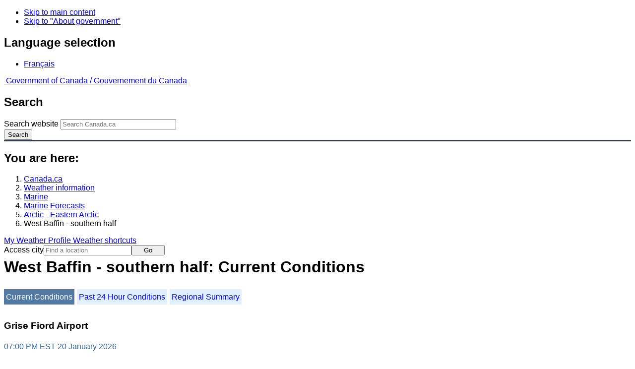

--- FILE ---
content_type: text/html; charset=UTF-8
request_url: https://weather.gc.ca/marine/weatherConditions-currentConditions_e.html?mapID=06&siteID=14905&stationID=WGZ
body_size: 10891
content:
<!DOCTYPE html>
<html class="no-js" lang="en" dir="ltr">
  <head>
    <meta charset="utf-8">
    <!-- Web Experience Toolkit (WET) / Boîte à outils de l'expérience Web (BOEW)
    wet-boew.github.io/wet-boew/License-en.html / wet-boew.github.io/wet-boew/Licence-fr.html -->
    <meta content="width=device-width, initial-scale=1" name="viewport">
    <meta name="dcterms.creator" content="Environment Canada">
    <meta name="dcterms.language" title="ISO639-2" content="eng">
  <link href="/marine/css/marine.css" rel="stylesheet" type="text/css"/>
<style>
   #aaLinks ul li#m14905 { font-weight:bold; }
   #bnLinks ul.mMarineFooter  li#m14905,  #bnLinks ul.mMarineFooter  li#m06 { font-weight:bold; }
</style>
<title>West Baffin - southern half -  Eastern Arctic - Environment Canada</title>
<meta name="dcterms.title" content="West Baffin - southern half -  Eastern Arctic - Environment Canada"/>
<meta name="description" content="Marine weather forecasts, warnings, synopsis, and ice conditions. Hundreds of land and buoy station observations across Canada are also available"/>
<meta name="dcterms.subject" title="scheme" content="Meteorology;Weather;Weather Warnings;Coastal Waters;Waterways;Lakes"/>
<meta name="dcterms.issued" title="W3CDTF" content="2013-04-16"/>
<meta name="dcterms.modified" title="W3CDTF" content="2025-11-12"/>
<link href="/template/gcweb/v15.0.0/GCWeb/assets/favicon.ico" rel="icon" type="image/x-icon">
<link rel="stylesheet" href="/template/gcweb/v15.0.0/GCWeb/css/theme.min.css">
<noscript><link rel="stylesheet" href="/template/gcweb/v15.0.0/wet-boew/css/noscript.min.css"></noscript>
<link rel="stylesheet" href="/203/css/city/jquery-ui-1.10.3.custom.min.css">
<link rel="stylesheet" href="/203/css/base.css">
<link rel="stylesheet" href="/203/css/wxotemplate/wxo.css">
<link rel="stylesheet" href="/203/css/wxotemplate/outdated.css">
<link rel="stylesheet" href="/203/css/wxotemplate/print-sm.css">
<link rel="stylesheet" href="/203/vue/mwp/profileBanner.css">
<script async src="https://www.googletagmanager.com/gtag/js?id=G-KRTDXYDHQP"></script>
<script>
(function () {
  'use strict';
  window.dataLayer = window.dataLayer || [];
  window.gtag = function () {
    window.dataLayer.push(arguments);
  };
  window.gtag('js', new Date());

  window.gtag('config', 'G-KRTDXYDHQP');
}());
</script>
<!-- Google Tag Manager -->
<script>
(function (w,d,s,l,i) {
  'use strict';
  w[l] = w[l] || [];
  w[l].push({'gtm.start': new Date().getTime(), event: 'gtm.js'});
  var f = d.getElementsByTagName(s)[0];
  var j = d.createElement(s);
  var dl = l != 'dataLayer' ? '&l=' + l : '';
  j.async = true;
  j.src = 'https://www.googletagmanager.com/gtm.js?id=' + i + dl;
  f.parentNode.insertBefore(j,f);
}(window, window.document, 'script', 'dataLayer', 'GTM-MLV9G4T'));
</script>
<!-- End Google Tag Manager -->
</head>
<body>
    <ul id="wb-tphp">
  <li class="wb-slc">
    <a class="wb-sl" href="#wb-cont">Skip to main content</a>
  </li>
  <li class="wb-slc visible-sm visible-md visible-lg">
    <a class="wb-sl" href="#wb-info">Skip to "About government"</a>
  </li>
</ul>
<header>
  <div id="wb-bnr" class="container">
    <section id="wb-lng" class="text-right">
      <h2 class="wb-inv">Language selection</h2>
      <ul class="list-inline margin-bottom-none">
        <li>
          <a href="/include/lang.php" hreflang="fr" rel="alternate">
            Français          </a>
        </li>
      </ul>
    </section>
    <div class="row">
      <div class="brand col-xs-5 col-md-4">
        <a href="http://www.canada.ca/en.html" hreflang="en" rel="external">
          <img src="/template/gcweb/v15.0.0/GCWeb/assets/sig-blk-en.svg" alt="">
          <span class="wb-inv">
            Government of Canada /
            <span lang="fr">Gouvernement du Canada</span>
          </span>
        </a>
      </div>
      <section id="wb-srch" class="col-lg-8 text-right">
        <h2>Search</h2>
        <form action="https://www.canada.ca/en/environment-climate-change/weather/search.html" method="get"
        name="cse-search-box" role="search" class="form-inline">
          <div class="form-group">
            <label for="wb-srch-q" class="wb-inv">Search website</label>
            <input id="wb-srch-q" list="wb-srch-q-ac" class="wb-srch-q form-control" name="q"
            type="search" value="" size="27" maxlength="150" placeholder="Search Canada.ca">
            <datalist id="wb-srch-q-ac">
            </datalist>
          </div>
          <div class="form-group submit">
            <button type="submit" id="wb-srch-sub" class="btn btn-primary btn-small" name="wb-srch-sub">
              <span class="glyphicon-search glyphicon"></span>
              <span class="wb-inv">Search</span>
            </button>
          </div>
        </form>
      </section>
    </div>
  </div>
  <nav id="wb-bc" property="breadcrumb">
    <h2>You are here:</h2>
    <div class="container">
      <ol class="breadcrumb">
          <li><a href="http://www.canada.ca/en.html" hreflang="en">Canada.ca</a></li>
<li><a href="/index_e.html">Weather information</a></li>
<li><a href="/mainmenu/marine_menu_e.html">Marine</a></li>
<li><a href="/marine/index_e.html">Marine Forecasts</a></li>
<li><a href="/marine/region_e.html?mapID=06">Arctic - Eastern Arctic</a></li><li>West Baffin - southern half</li>
      </ol>
    </div>
  </nav>
</header>

<!-- 4127 -->
<div class="container hidden-print">
  <div class="mrgn-tp-sm">
      <span class="pull-right profile-link mrgn-rght-sm mrgn-bttm-sm hidden">
      <a class="btn btn-default btn-sm ga-mwp" role="button"
    href="/myprofile/index_e.html">My Weather Profile      </a>
    </span>
      <span class="pull-right mrgn-rght-sm mrgn-bttm-sm">
      <a href="#favourites-panel" aria-controls="favourites-panel"
      class="btn btn-default btn-sm overlay-lnk" id="weather-shortcuts-link">Weather shortcuts</a>
    </span>
    <div class="pull-right mrgn-rght-sm mrgn-bttm-lg">
      <form role="search" id="cityjump" method="GET"
      action="/city/jump_e.html">
        <label id="search-label" for="city" accesskey="g" class="wb-inv">Access city</label>
        <input id="city" type="text" name="city" pattern=".{2,}" required
        title="Please enter at least two characters"
        placeholder="Find a location">
        <button type="submit" id="jump" value="Go" class="btn btn-default btn-sm">Go</button>
      </form>
    </div>
  </div>
</div>
<div class="clearfix"></div>

<div id='collapsible-alerts' class='container'></div>
<div class="clearfix"></div>
<main property="mainContentOfPage" class="container">
  <h1 id="wb-cont">West Baffin - southern half: Current Conditions</h1>
  <div id="warningBannerHolder">
<div class="navaid"><h2 style="display:none">Warnings</h2></div>
</div>
  
<div id="wc-nav">
	<ul id="wc-nav-list">
	<li><a href="weatherConditions-currentConditions_e.html?mapID=06&amp;siteID=14905&amp;stationID=WGZ" id="on">Current Conditions</a></li><li><a href="weatherConditions-24hrObsHistory_e.html?mapID=06&amp;siteID=14905&amp;stationID=WGZ">Past 24 Hour Conditions</a></li><li><a href="weatherConditions-regionalSummary_e.html?mapID=06&amp;siteID=14905&amp;stationID=WGZ">Regional Summary</a></li>	</ul>
</div>
<div class="gecko-margin-fix">&nbsp;</div>
<h3>Grise Fiord Airport</h3><span class="issuedTime">07:00&nbsp;PM&nbsp;EST&nbsp;20&nbsp;January&nbsp;2026</span><div class="table-responsive">
  <table class="table">
    <caption>
      <span class="hidden-xs">This table is a summary of hourly weather conditions for the weather station or buoy.<br/>Please note that these observations might not always be representative of weather conditions over their associated marine area.</span>
      <details class="visible-xs">
        <summary>Disclaimer</summary>
        <p class="mrgn-bttm-0">This table is a summary of hourly weather conditions for the weather station or buoy.<br/>Please note that these observations might not always be representative of weather conditions over their associated marine area.</p>
      </details>
    </caption>
    <tbody>
      <tr>
        <th class="info">Wind&nbsp;<span class="blackbold">(<a href="https://www.canada.ca/en/environment-climate-change/services/weather-general-tools-resources/glossary.html#wsglossaryK">knots</a>)</span></th>
        <td>NE 1</td>
        <th class="info">Air temperature&nbsp;<span>(&deg;<abbr title="Celsius">C</abbr>)</span></th>
        <td>-23</td>
      </tr>
      <tr>
        <th class="info">Conditions</th>
        <td>N/A</td>
        <th class="info">Relative humidity&nbsp;<span>(%)</span></th>
        <td>79</td>
      </tr>
      <tr>
        <th class="info">Visibility&nbsp;<span>(<abbr title="kilometres">km</abbr>)</span></th>
        <td>N/A</td>
        <th class="info">Dew point temperature&nbsp;<span>(&deg;<abbr title="Celsius">C</abbr>)</span></th>
        <td>-26</td>
      </tr>
      <tr>
        <th class="info">Pressure and tendency&nbsp;<span>(<abbr title="kilopascales">kPa</abbr>)</span></th>
        <td>101.7 <span class="rising" id="risingPressure"><abbr title="rising">&uarr;</abbr></span></td>
        <th class="info">Wind Chill</th>
        <td>-25</td>
      </tr>
      <tr>
        <th class="info">Sunrise</th>
        <td>--</td>
        <th class="info">Sunset</th>
        <td>--</td>
      </tr>
    </tbody>
  </table>
</div><p><a href="#skip" class="wb-sl">Skip Image</a></p>
  <div class="row mrgn-bttm-md">

<form id="formSelect" method="get" action="/marine/incs/wc_select.php">
  <div class="col-lg-6 col-md-6 col-sm-5 col-xs-12">
    <label for="bsSelect" class="stationLabel">Select a location below:</label>
  </div>
  <div class="col-lg-6 col-md-6 col-sm-7 col-xs-12 textright">
    <select id="bsSelect" name="bsSelect" class="input-sm">
      <option value="/marine/forecast_e.html?mapID=06&amp;siteID=14905">Select a Buoy or Land Station</option>
      <optgroup class="header-land" label="Land Stations:">
        <option class="land" value="/marine/weatherConditions-currentConditions_e.html?mapID=06&amp;siteID=14905&amp;stationID=YKO">Akulivik Airport</option>
        <option class="land" value="/marine/weatherConditions-currentConditions_e.html?mapID=06&amp;siteID=14905&amp;stationID=XAT">Arctic Bay</option>
        <option class="land" value="/marine/weatherConditions-currentConditions_e.html?mapID=06&amp;siteID=14905&amp;stationID=YLA">Aupaluk Airport</option>
        <option class="land" value="/marine/weatherConditions-currentConditions_e.html?mapID=06&amp;siteID=14905&amp;stationID=YBK">Baker Lake Airport</option>
        <option class="land" value="/marine/weatherConditions-currentConditions_e.html?mapID=06&amp;siteID=14905&amp;stationID=WOB">Brevoort Island</option>
        <option class="land" value="/marine/weatherConditions-currentConditions_e.html?mapID=06&amp;siteID=14905&amp;stationID=WFD">Cape Dyer</option>
        <option class="land" value="/marine/weatherConditions-currentConditions_e.html?mapID=06&amp;siteID=14905&amp;stationID=WUP">Cape Hooper</option>
        <option class="land" value="/marine/weatherConditions-currentConditions_e.html?mapID=06&amp;siteID=14905&amp;stationID=WKW">Cape Kakkiviak</option>
        <option class="land" value="/marine/weatherConditions-currentConditions_e.html?mapID=06&amp;siteID=14905&amp;stationID=WYK">Cape Kiglapait</option>
        <option class="land" value="/marine/weatherConditions-currentConditions_e.html?mapID=06&amp;siteID=14905&amp;stationID=NPL">Cape Liverpool</option>
        <option class="land" value="/marine/weatherConditions-currentConditions_e.html?mapID=06&amp;siteID=14905&amp;stationID=WYM">Cape Mercy</option>
        <option class="land" value="/marine/weatherConditions-currentConditions_e.html?mapID=06&amp;siteID=14905&amp;stationID=YCS">Chesterfield Inlet Airport</option>
        <option class="land" value="/marine/weatherConditions-currentConditions_e.html?mapID=06&amp;siteID=14905&amp;stationID=YCY">Clyde River Airport</option>
        <option class="land" value="/marine/weatherConditions-currentConditions_e.html?mapID=06&amp;siteID=14905&amp;stationID=YZS">Coral Harbour Airport</option>
        <option class="land" value="/marine/weatherConditions-currentConditions_e.html?mapID=06&amp;siteID=14905&amp;stationID=NFR">Fort Ross</option>
        <option class="land" value="/marine/weatherConditions-currentConditions_e.html?mapID=06&amp;siteID=14905&amp;stationID=YHK">Gjoa Haven Airport</option>
        <option class="land" value="/marine/weatherConditions-currentConditions_e.html?mapID=06&amp;siteID=14905&amp;stationID=WGZ">Grise Fiord Airport</option>
        <option class="land" value="/marine/weatherConditions-currentConditions_e.html?mapID=06&amp;siteID=14905&amp;stationID=YGT">Igloolik Airport</option>
        <option class="land" value="/marine/weatherConditions-currentConditions_e.html?mapID=06&amp;siteID=14905&amp;stationID=YFB">Iqaluit Airport</option>
        <option class="land" value="/marine/weatherConditions-currentConditions_e.html?mapID=06&amp;siteID=14905&amp;stationID=YIK">Ivujivik Airport</option>
        <option class="land" value="/marine/weatherConditions-currentConditions_e.html?mapID=06&amp;siteID=14905&amp;stationID=YLU">Kangiqsualujjuaq Airport</option>
        <option class="land" value="/marine/weatherConditions-currentConditions_e.html?mapID=06&amp;siteID=14905&amp;stationID=YKG">Kangiqsujuaq Airport</option>
        <option class="land" value="/marine/weatherConditions-currentConditions_e.html?mapID=06&amp;siteID=14905&amp;stationID=YAS">Kangirsuk Airport</option>
        <option class="land" value="/marine/weatherConditions-currentConditions_e.html?mapID=06&amp;siteID=14905&amp;stationID=YLC">Kimmirut Airport</option>
        <option class="land" value="/marine/weatherConditions-currentConditions_e.html?mapID=06&amp;siteID=14905&amp;stationID=YTE">Kinngait (Cape Dorset Airport)</option>
        <option class="land" value="/marine/weatherConditions-currentConditions_e.html?mapID=06&amp;siteID=14905&amp;stationID=YBB">Kugaaruk Airport</option>
        <option class="land" value="/marine/weatherConditions-currentConditions_e.html?mapID=06&amp;siteID=14905&amp;stationID=WLX">Longstaff Bluff</option>
        <option class="land" value="/marine/weatherConditions-currentConditions_e.html?mapID=06&amp;siteID=14905&amp;stationID=YDP">Nain Airport</option>
        <option class="land" value="/marine/weatherConditions-currentConditions_e.html?mapID=06&amp;siteID=14905&amp;stationID=YUT">Naujaat</option>
        <option class="land" value="/marine/weatherConditions-currentConditions_e.html?mapID=06&amp;siteID=14905&amp;stationID=YXP">Pangnirtung Airport</option>
        <option class="land" value="/marine/weatherConditions-currentConditions_e.html?mapID=06&amp;siteID=14905&amp;stationID=YIO">Pond Inlet Airport</option>
        <option class="land" value="/marine/weatherConditions-currentConditions_e.html?mapID=06&amp;siteID=14905&amp;stationID=YPX">Puvirnituq Airport</option>
        <option class="land" value="/marine/weatherConditions-currentConditions_e.html?mapID=06&amp;siteID=14905&amp;stationID=YVM">Qikiqtarjuaq Airport</option>
        <option class="land" value="/marine/weatherConditions-currentConditions_e.html?mapID=06&amp;siteID=14905&amp;stationID=YHA">Quaqtaq Airport</option>
        <option class="land" value="/marine/weatherConditions-currentConditions_e.html?mapID=06&amp;siteID=14905&amp;stationID=YRT">Rankin Inlet Airport</option>
        <option class="land" value="/marine/weatherConditions-currentConditions_e.html?mapID=06&amp;siteID=14905&amp;stationID=YRB">Resolute Airport</option>
        <option class="land" value="/marine/weatherConditions-currentConditions_e.html?mapID=06&amp;siteID=14905&amp;stationID=WRX">Rowley Island Airport</option>
        <option class="land" value="/marine/weatherConditions-currentConditions_e.html?mapID=06&amp;siteID=14905&amp;stationID=WZZ">Saglek</option>
        <option class="land" value="/marine/weatherConditions-currentConditions_e.html?mapID=06&amp;siteID=14905&amp;stationID=YZG">Salluit Airport</option>
        <option class="land" value="/marine/weatherConditions-currentConditions_e.html?mapID=06&amp;siteID=14905&amp;stationID=YUX">Sanirajak (Hall Beach Airport)</option>
        <option class="land" value="/marine/weatherConditions-currentConditions_e.html?mapID=06&amp;siteID=14905&amp;stationID=YUS">Shepherd Bay Airport</option>
        <option class="land" value="/marine/weatherConditions-currentConditions_e.html?mapID=06&amp;siteID=14905&amp;stationID=YYH">Taloyoak Airport</option>
        <option class="land" value="/marine/weatherConditions-currentConditions_e.html?mapID=06&amp;siteID=14905&amp;stationID=YTQ">Tasiujaq Airport</option>
        <option class="land" value="/marine/weatherConditions-currentConditions_e.html?mapID=06&amp;siteID=14905&amp;stationID=XWB">Wager Bay</option>
        <option class="land" value="/marine/weatherConditions-currentConditions_e.html?mapID=06&amp;siteID=14905&amp;stationID=YXN">Whale Cove Airport</option>
      </optgroup>
    </select>
    <input class="btn btn-primary" type="submit" value="Go"/>
  </div>
</form>  </div>
  <p class="visible-xs">Zoom-in to make a selection</p>
  <div class="row">
    <div class="col-lg-12 col-md-12 col-sm-12 col-xs-12">
      <img src="/data/marine/base_images/ArcticEast_stations_e.gif" width="590" alt="Map of Arctic - Eastern Arctic marine weather areas" title="Map of Arctic - Eastern Arctic marine weather areas" usemap="#StationsMap" class="img-responsive center-block"/>

<map name="StationsMap" id="StationsMap" title="Arctic - Eastern Arctic">
	<area title="Puvirnituq Airport" alt="Puvirnituq Airport" shape="circle" coords="276,481,6" href="weatherConditions-currentConditions_e.html?mapID=06&amp;siteID=14905&amp;stationID=YPX" />
	<area title="Baker Lake Airport" alt="Baker Lake Airport" shape="circle" coords="33,407,6" href="weatherConditions-currentConditions_e.html?mapID=06&amp;siteID=14905&amp;stationID=YBK" />
	<area title="Ivujivik Airport" alt="Ivujivik Airport" shape="circle" coords="254,426,6" href="weatherConditions-currentConditions_e.html?mapID=06&amp;siteID=14905&amp;stationID=YIK" />
	<area title="Coral Harbour Airport" alt="Coral Harbour Airport" shape="circle" coords="179,394,6" href="weatherConditions-currentConditions_e.html?mapID=06&amp;siteID=14905&amp;stationID=YZS" />
	<area title="Saglek" alt="Saglek" shape="circle" coords="482,448,6" href="weatherConditions-currentConditions_e.html?mapID=06&amp;siteID=14905&amp;stationID=WZZ" />
	<area title="Nain Airport" alt="Nain Airport" shape="circle" coords="513,485,6" href="weatherConditions-currentConditions_e.html?mapID=06&amp;siteID=14905&amp;stationID=YDP" />
	<area title="Cape Kiglapait" alt="Cape Kiglapait" shape="circle" coords="512,469,6" href="weatherConditions-currentConditions_e.html?mapID=06&amp;siteID=14905&amp;stationID=WYK" />
	<area title="Cape Kakkiviak" alt="Cape Kakkiviak" shape="circle" coords="443,421,6" href="weatherConditions-currentConditions_e.html?mapID=06&amp;siteID=14905&amp;stationID=WKW" />
	<area title="Tasiujaq Airport" alt="Tasiujaq Airport" shape="circle" coords="386,485,6" href="weatherConditions-currentConditions_e.html?mapID=06&amp;siteID=14905&amp;stationID=YTQ" />
	<area title="Salluit Airport" alt="Salluit Airport" shape="circle" coords="282,425,6" href="weatherConditions-currentConditions_e.html?mapID=06&amp;siteID=14905&amp;stationID=YZG" />
	<area title="Quaqtaq Airport" alt="Quaqtaq Airport" shape="circle" coords="367,426,6" href="weatherConditions-currentConditions_e.html?mapID=06&amp;siteID=14905&amp;stationID=YHA" />
	<area title="Chesterfield Inlet Airport" alt="Chesterfield Inlet Airport" shape="circle" coords="96,431,6" href="weatherConditions-currentConditions_e.html?mapID=06&amp;siteID=14905&amp;stationID=YCS" />
	<area title="Aupaluk Airport" alt="Aupaluk Airport" shape="circle" coords="384,468,6" href="weatherConditions-currentConditions_e.html?mapID=06&amp;siteID=14905&amp;stationID=YLA" />
	<area title="Kangiqsujuaq Airport" alt="Kangiqsujuaq Airport" shape="circle" coords="334,423,6" href="weatherConditions-currentConditions_e.html?mapID=06&amp;siteID=14905&amp;stationID=YKG" />
	<area title="Kangiqsualujjuaq Airport" alt="Kangiqsualujjuaq Airport" shape="circle" coords="435,461,6" href="weatherConditions-currentConditions_e.html?mapID=06&amp;siteID=14905&amp;stationID=YLU" />
	<area title="Kangirsuk Airport" alt="Kangirsuk Airport" shape="circle" coords="371,452,6" href="weatherConditions-currentConditions_e.html?mapID=06&amp;siteID=14905&amp;stationID=YAS" />
	<area title="Whale Cove Airport" alt="Whale Cove Airport" shape="circle" coords="76,461,6" href="weatherConditions-currentConditions_e.html?mapID=06&amp;siteID=14905&amp;stationID=YXN" />
	<area title="Pangnirtung Airport" alt="Pangnirtung Airport" shape="circle" coords="351,284,6" href="weatherConditions-currentConditions_e.html?mapID=06&amp;siteID=14905&amp;stationID=YXP" />
	<area title="Longstaff Bluff" alt="Longstaff Bluff" shape="circle" coords="234,251,6" href="weatherConditions-currentConditions_e.html?mapID=06&amp;siteID=14905&amp;stationID=WLX" />
	<area title="Cape Liverpool" alt="Cape Liverpool" shape="circle" coords="170,135,6" href="weatherConditions-currentConditions_e.html?mapID=06&amp;siteID=14905&amp;stationID=NPL" />
	<area title="Kimmirut Airport" alt="Kimmirut Airport" shape="circle" coords="343,382,6" href="weatherConditions-currentConditions_e.html?mapID=06&amp;siteID=14905&amp;stationID=YLC" />
	<area title="Shepherd Bay Airport" alt="Shepherd Bay Airport" shape="circle" coords="60,284,6" href="weatherConditions-currentConditions_e.html?mapID=06&amp;siteID=14905&amp;stationID=YUS" />
	<area title="Iqaluit Airport" alt="Iqaluit Airport" shape="circle" coords="350,352,6" href="weatherConditions-currentConditions_e.html?mapID=06&amp;siteID=14905&amp;stationID=YFB" />
	<area title="Qikiqtarjuaq Airport" alt="Qikiqtarjuaq Airport" shape="circle" coords="350,241,6" href="weatherConditions-currentConditions_e.html?mapID=06&amp;siteID=14905&amp;stationID=YVM" />
	<area title="Igloolik Airport" alt="Igloolik Airport" shape="circle" coords="169,256,6" href="weatherConditions-currentConditions_e.html?mapID=06&amp;siteID=14905&amp;stationID=YGT" />
	<area title="Pond Inlet Airport" alt="Pond Inlet Airport" shape="circle" coords="179,160,6" href="weatherConditions-currentConditions_e.html?mapID=06&amp;siteID=14905&amp;stationID=YIO" />
	<area title="Brevoort Island" alt="Brevoort Island" shape="circle" coords="402,339,6" href="weatherConditions-currentConditions_e.html?mapID=06&amp;siteID=14905&amp;stationID=WOB" />
	<area title="Sanirajak (Hall Beach Airport)" alt="Sanirajak (Hall Beach Airport)" shape="circle" coords="176,270,6" href="weatherConditions-currentConditions_e.html?mapID=06&amp;siteID=14905&amp;stationID=YUX" />
	<area title="Clyde River Airport" alt="Clyde River Airport" shape="circle" coords="276,188,6" href="weatherConditions-currentConditions_e.html?mapID=06&amp;siteID=14905&amp;stationID=YCY" />
	<area title="Grise Fiord Airport" alt="Grise Fiord Airport" shape="circle" coords="120,67,6" href="weatherConditions-currentConditions_e.html?mapID=06&amp;siteID=14905&amp;stationID=WGZ" />
	<area title="Cape Mercy" alt="Cape Mercy" shape="circle" coords="387,299,6" href="weatherConditions-currentConditions_e.html?mapID=06&amp;siteID=14905&amp;stationID=WYM" />
	<area title="Arctic Bay" alt="Arctic Bay" shape="circle" coords="115,172,6" href="weatherConditions-currentConditions_e.html?mapID=06&amp;siteID=14905&amp;stationID=XAT" />
	<area title="Fort Ross" alt="Fort Ross" shape="circle" coords="51,192,6" href="weatherConditions-currentConditions_e.html?mapID=06&amp;siteID=14905&amp;stationID=NFR" />
	<area title="Akulivik Airport" alt="Akulivik Airport" shape="circle" coords="264,466,6" href="weatherConditions-currentConditions_e.html?mapID=06&amp;siteID=14905&amp;stationID=YKO" />
	<area title="Wager Bay" alt="Wager Bay" shape="circle" coords="106,360,6" href="weatherConditions-currentConditions_e.html?mapID=06&amp;siteID=14905&amp;stationID=XWB" />
	<area title="Taloyoak Airport" alt="Taloyoak Airport" shape="circle" coords="57,264,6" href="weatherConditions-currentConditions_e.html?mapID=06&amp;siteID=14905&amp;stationID=YYH" />
	<area title="Kinngait (Cape Dorset Airport)" alt="Kinngait (Cape Dorset Airport)" shape="circle" coords="258,374,6" href="weatherConditions-currentConditions_e.html?mapID=06&amp;siteID=14905&amp;stationID=YTE" />
	<area title="Rowley Island Airport" alt="Rowley Island Airport" shape="circle" coords="195,256,6" href="weatherConditions-currentConditions_e.html?mapID=06&amp;siteID=14905&amp;stationID=WRX" />
	<area title="Gjoa Haven Airport" alt="Gjoa Haven Airport" shape="circle" coords="37,290,6" href="weatherConditions-currentConditions_e.html?mapID=06&amp;siteID=14905&amp;stationID=YHK" />
	<area title="Resolute Airport" alt="Resolute Airport" shape="circle" coords="43,124,6" href="weatherConditions-currentConditions_e.html?mapID=06&amp;siteID=14905&amp;stationID=YRB" />
	<area title="Naujaat" alt="Naujaat" shape="circle" coords="139,339,6" href="weatherConditions-currentConditions_e.html?mapID=06&amp;siteID=14905&amp;stationID=YUT" />
	<area title="Cape Dyer" alt="Cape Dyer" shape="circle" coords="386,247,6" href="weatherConditions-currentConditions_e.html?mapID=06&amp;siteID=14905&amp;stationID=WFD" />
	<area title="Cape Hooper" alt="Cape Hooper" shape="circle" coords="312,232,6" href="weatherConditions-currentConditions_e.html?mapID=06&amp;siteID=14905&amp;stationID=WUP" />
	<area title="Kugaaruk Airport" alt="Kugaaruk Airport" shape="circle" coords="96,291,6" href="weatherConditions-currentConditions_e.html?mapID=06&amp;siteID=14905&amp;stationID=YBB" />
	<area title="Rankin Inlet Airport" alt="Rankin Inlet Airport" shape="circle" coords="81,444,6" href="weatherConditions-currentConditions_e.html?mapID=06&amp;siteID=14905&amp;stationID=YRT" />
</map>
    </div>
  </div>

  <div id="legend" class="row mrgn-tp-md mrgn-bttm-sm center-block">
    <div class="col-lg-2 col-md-3 col-sm-3 col-xs-4">Legend:</div>
    <div class="col-lg-2 col-md-3 col-sm-3 col-xs-4">
      <img class="mrgn-tp-0" src="images/icon_buoy.gif" width="9" height="9" alt="buoy" title="buoy"/>
      Buoy    </div>
    <div class="col-lg-8 col-md-6 col-sm-6 col-xs-4">
      <img class="mrgn-tp-0" src="images/icon_landStation.gif" width="9" height="9" alt="land station" title="land station"/>
      Land Station    </div>
  </div>

  <div id="legLink" class="row mrgn-tp-md mrgn-bttm-sm center-block">
    <div class="col-md-12 col-sm-12 col-xs-12">&raquo; <a href="https://tides.gc.ca/en/stations">Tides and Water Levels</a></div>  </div>
<span id="skip"></span>
  <div class="clear"></div>
  
<details class="panel panel-info mrgn-tp-lg" open>
  <summary class="panel-heading">
    <h2 class="panel-title">Arctic - Eastern Arctic Area</h2>
  </summary>
  <div class="panel-body">
    <ul class="col-md-6 list-unstyled">
    <li id="m00100"><a href="forecast_e.html?mapID=06&amp;siteID=00100&amp;stationID=WGZ">Admiralty</a></li><li id="m00403"><a href="forecast_e.html?mapID=06&amp;siteID=00403&amp;stationID=WGZ">Arviat - eastern half</a></li><li id="m00407"><a href="forecast_e.html?mapID=06&amp;siteID=00407&amp;stationID=WGZ">Arviat - western half</a></li><li id="m00700"><a href="forecast_e.html?mapID=06&amp;siteID=00700&amp;stationID=WGZ">Baker</a></li><li id="m01000"><a href="forecast_e.html?mapID=06&amp;siteID=01000&amp;stationID=WGZ">Barrow</a></li><li id="m16400"><a href="forecast_e.html?mapID=06&amp;siteID=16400&amp;stationID=WGZ">Boothia</a></li><li id="m01800"><a href="forecast_e.html?mapID=06&amp;siteID=01800&amp;stationID=WGZ">Byam</a></li><li id="m02200"><a href="forecast_e.html?mapID=06&amp;siteID=02200&amp;stationID=WGZ">Central Brevoort</a></li><li id="m02103"><a href="forecast_e.html?mapID=06&amp;siteID=02103&amp;stationID=WGZ">Central - eastern half</a></li><li id="m02107"><a href="forecast_e.html?mapID=06&amp;siteID=02107&amp;stationID=WGZ">Central - western half</a></li><li id="m02601"><a href="forecast_e.html?mapID=06&amp;siteID=02601&amp;stationID=WGZ">Clarence - northern half</a></li><li id="m02605"><a href="forecast_e.html?mapID=06&amp;siteID=02605&amp;stationID=WGZ">Clarence - southern half</a></li><li id="m02701"><a href="forecast_e.html?mapID=06&amp;siteID=02701&amp;stationID=WGZ">Coats - northern half</a></li><li id="m02705"><a href="forecast_e.html?mapID=06&amp;siteID=02705&amp;stationID=WGZ">Coats - southern half</a></li><li id="m02800"><a href="forecast_e.html?mapID=06&amp;siteID=02800&amp;stationID=WGZ">Committee</a></li><li id="m03100"><a href="forecast_e.html?mapID=06&amp;siteID=03100&amp;stationID=WGZ">Cumberland</a></li><li id="m03801"><a href="forecast_e.html?mapID=06&amp;siteID=03801&amp;stationID=WGZ">East Baffin - northern half</a></li><li id="m03805"><a href="forecast_e.html?mapID=06&amp;siteID=03805&amp;stationID=WGZ">East Baffin - southern half</a></li><li id="m03901"><a href="forecast_e.html?mapID=06&amp;siteID=03901&amp;stationID=WGZ">East Brevoort - northern half</a></li><li id="m03905"><a href="forecast_e.html?mapID=06&amp;siteID=03905&amp;stationID=WGZ">East Brevoort - southern half</a></li><li id="m04001"><a href="forecast_e.html?mapID=06&amp;siteID=04001&amp;stationID=WGZ">East Clyde - northern half</a></li><li id="m04005"><a href="forecast_e.html?mapID=06&amp;siteID=04005&amp;stationID=WGZ">East Clyde - southern half</a></li><li id="m04201"><a href="forecast_e.html?mapID=06&amp;siteID=04201&amp;stationID=WGZ">East Davis - northern half</a></li><li id="m04205"><a href="forecast_e.html?mapID=06&amp;siteID=04205&amp;stationID=WGZ">East Davis - southern half</a></li><li id="m04300"><a href="forecast_e.html?mapID=06&amp;siteID=04300&amp;stationID=WGZ">East Foxe</a></li><li id="m04400"><a href="forecast_e.html?mapID=06&amp;siteID=04400&amp;stationID=WGZ">East Labrador Sea</a></li><li id="m04705"><a href="forecast_e.html?mapID=06&amp;siteID=04705&amp;stationID=WGZ">Eureka - southern half</a></li><li id="m05100"><a href="forecast_e.html?mapID=06&amp;siteID=05100&amp;stationID=WGZ">Frobisher Bay</a></li><li id="m20400"><a href="forecast_e.html?mapID=06&amp;siteID=20400&amp;stationID=WGZ">Hassel</a></li><li id="m06500"><a href="forecast_e.html?mapID=06&amp;siteID=06500&amp;stationID=WGZ">Igloolik</a></li><li id="m06903"><a href="forecast_e.html?mapID=06&amp;siteID=06903&amp;stationID=WGZ">Jones - eastern half</a></li><li id="m06907"><a href="forecast_e.html?mapID=06&amp;siteID=06907&amp;stationID=WGZ">Jones - western half</a></li><li id="m07105"><a href="forecast_e.html?mapID=06&amp;siteID=07105&amp;stationID=WGZ">Kane - southern half</a></li><li id="m08803"><a href="forecast_e.html?mapID=06&amp;siteID=08803&amp;stationID=WGZ">Lancaster - eastern half</a></li><li id="m08807"><a href="forecast_e.html?mapID=06&amp;siteID=08807&amp;stationID=WGZ">Lancaster - western half</a></li><li id="m08900"><a href="forecast_e.html?mapID=06&amp;siteID=08900&amp;stationID=WGZ">Larsen</a></li><li id="m09300"><a href="forecast_e.html?mapID=06&amp;siteID=09300&amp;stationID=WGZ">Maclean</a></li><li id="m20700"><a href="forecast_e.html?mapID=06&amp;siteID=20700&amp;stationID=WGZ">Massey</a></li><li id="m09400"><a href="forecast_e.html?mapID=06&amp;siteID=09400&amp;stationID=WGZ">Maud</a></li></ul><ul class="col-md-6 list-unstyled"><li id="m09500"><a href="forecast_e.html?mapID=06&amp;siteID=09500&amp;stationID=WGZ">McClintock</a></li><li id="m09800"><a href="forecast_e.html?mapID=06&amp;siteID=09800&amp;stationID=WGZ">Mid Labrador Coast</a></li><li id="m10100"><a href="forecast_e.html?mapID=06&amp;siteID=10100&amp;stationID=WGZ">Navy Board</a></li><li id="m11000"><a href="forecast_e.html?mapID=06&amp;siteID=11000&amp;stationID=WGZ">Northwest Labrador Sea</a></li><li id="m10301"><a href="forecast_e.html?mapID=06&amp;siteID=10301&amp;stationID=WGZ">North Labrador Coast - north of Saglek</a></li><li id="m10305"><a href="forecast_e.html?mapID=06&amp;siteID=10305&amp;stationID=WGZ">North Labrador Coast - Saglek and south</a></li><li id="m11100"><a href="forecast_e.html?mapID=06&amp;siteID=11100&amp;stationID=WGZ">Norwegian</a></li><li id="m11200"><a href="forecast_e.html?mapID=06&amp;siteID=11200&amp;stationID=WGZ">Nottingham</a></li><li id="m20800"><a href="forecast_e.html?mapID=06&amp;siteID=20800&amp;stationID=WGZ">Peary</a></li><li id="m11300"><a href="forecast_e.html?mapID=06&amp;siteID=11300&amp;stationID=WGZ">Peel</a></li><li id="m11700"><a href="forecast_e.html?mapID=06&amp;siteID=11700&amp;stationID=WGZ">Pond</a></li><li id="m12000"><a href="forecast_e.html?mapID=06&amp;siteID=12000&amp;stationID=WGZ">Prince Charles</a></li><li id="m12201"><a href="forecast_e.html?mapID=06&amp;siteID=12201&amp;stationID=WGZ">Puvirnituq - northern half</a></li><li id="m12205"><a href="forecast_e.html?mapID=06&amp;siteID=12205&amp;stationID=WGZ">Puvirnituq - southern half</a></li><li id="m12500"><a href="forecast_e.html?mapID=06&amp;siteID=12500&amp;stationID=WGZ">Queens</a></li><li id="m12600"><a href="forecast_e.html?mapID=06&amp;siteID=12600&amp;stationID=WGZ">Rae</a></li><li id="m12701"><a href="forecast_e.html?mapID=06&amp;siteID=12701&amp;stationID=WGZ">Rankin - northern half</a></li><li id="m12705"><a href="forecast_e.html?mapID=06&amp;siteID=12705&amp;stationID=WGZ">Rankin - southern half</a></li><li id="m12800"><a href="forecast_e.html?mapID=06&amp;siteID=12800&amp;stationID=WGZ">Regent</a></li><li id="m12903"><a href="forecast_e.html?mapID=06&amp;siteID=12903&amp;stationID=WGZ">Resolution - eastern half</a></li><li id="m12907"><a href="forecast_e.html?mapID=06&amp;siteID=12907&amp;stationID=WGZ">Resolution - western half</a></li><li id="m13101"><a href="forecast_e.html?mapID=06&amp;siteID=13101&amp;stationID=WGZ">Roes Welcome - northern half</a></li><li id="m13105"><a href="forecast_e.html?mapID=06&amp;siteID=13105&amp;stationID=WGZ">Roes Welcome - southern half</a></li><li id="m13700"><a href="forecast_e.html?mapID=06&amp;siteID=13700&amp;stationID=WGZ">South Labrador Sea</a></li><li id="m21300"><a href="forecast_e.html?mapID=06&amp;siteID=21300&amp;stationID=WGZ">South Sverdrup</a></li><li id="m13303"><a href="forecast_e.html?mapID=06&amp;siteID=13303&amp;stationID=WGZ">South-central Hudson - eastern half</a></li><li id="m14200"><a href="forecast_e.html?mapID=06&amp;siteID=14200&amp;stationID=WGZ">St. Roch</a></li><li id="m14803"><a href="forecast_e.html?mapID=06&amp;siteID=14803&amp;stationID=WGZ">Ungava - eastern half</a></li><li id="m14807"><a href="forecast_e.html?mapID=06&amp;siteID=14807&amp;stationID=WGZ">Ungava - western half</a></li><li id="m14901"><a href="forecast_e.html?mapID=06&amp;siteID=14901&amp;stationID=WGZ">West Baffin - northern half</a></li><li id="m14905"><a href="forecast_e.html?mapID=06&amp;siteID=14905&amp;stationID=WGZ">West Baffin - southern half</a></li><li id="m15001"><a href="forecast_e.html?mapID=06&amp;siteID=15001&amp;stationID=WGZ">West Brevoort - northern half</a></li><li id="m15005"><a href="forecast_e.html?mapID=06&amp;siteID=15005&amp;stationID=WGZ">West Brevoort - southern half</a></li><li id="m15101"><a href="forecast_e.html?mapID=06&amp;siteID=15101&amp;stationID=WGZ">West Clyde - northern half</a></li><li id="m15105"><a href="forecast_e.html?mapID=06&amp;siteID=15105&amp;stationID=WGZ">West Clyde - southern half</a></li><li id="m15401"><a href="forecast_e.html?mapID=06&amp;siteID=15401&amp;stationID=WGZ">West Davis - northern half</a></li><li id="m15405"><a href="forecast_e.html?mapID=06&amp;siteID=15405&amp;stationID=WGZ">West Davis - southern half</a></li><li id="m15500"><a href="forecast_e.html?mapID=06&amp;siteID=15500&amp;stationID=WGZ">West Foxe</a></li>    </ul>
    <div class="clear"></div>
  </div>
</details>

<details class="panel panel-info" open>
  <summary class="panel-heading">
    <h2 class="panel-title">Another Region</h2>
  </summary>
  <div class="panel-body">
    <p class="mrgn-lft-md"><a href="/marine/index_e.html">Marine Weather for Canada</a></p>
    <ul class="col-md-6 list-unstyled">
    <li id="m06"><a href="region_e.html?mapID=06">Arctic - Eastern Arctic</a></li><li id="m05"><a href="region_e.html?mapID=05">Arctic - Western Arctic</a></li><li id="m13"><a href="region_e.html?mapID=13">Atlantic - Labrador</a></li><li id="m15"><a href="region_e.html?mapID=15">Atlantic - Maritimes</a></li><li id="m14"><a href="region_e.html?mapID=14">Atlantic - Newfoundland</a></li><li id="m11"><a href="region_e.html?mapID=11">Great Lakes - Lake Erie and Lake Ontario</a></li><li id="m10"><a href="region_e.html?mapID=10">Great Lakes - Lake Huron</a></li><li id="m09"><a href="region_e.html?mapID=09">Great Lakes - Lake Superior</a></li></ul><ul class="col-md-6 list-unstyled"><li id="m08"><a href="region_e.html?mapID=08">Hudson - Hudson Bay</a></li><li id="m07"><a href="region_e.html?mapID=07">Mackenzie - Mackenzie River</a></li><li id="m03"><a href="region_e.html?mapID=03">Pacific - Georgia Basin</a></li><li id="m01"><a href="region_e.html?mapID=01">Pacific - North Coast</a></li><li id="m02"><a href="region_e.html?mapID=02">Pacific - South Coast</a></li><li id="m04"><a href="region_e.html?mapID=04">Prairies - Manitoba Lakes</a></li><li id="m12"><a href="region_e.html?mapID=12">St. Lawrence - St. Lawrence River</a></li>    </ul>
    <div class="clear"></div>
  </div>
</details>
  <section id="favourites-panel" class="modal-content overlay-def wb-overlay wb-panel-r"> <header class="modal-header"> <h2 class="modal-title">Weather shortcuts</h2> </header> <div class="modal-body"> <div id="favourites-div-addorg"> <button type="button" id="favourites-btn-add" class="btn btn-default btn-sm pull-left">Add to shortcuts</button> <button type="button" id="favourites-btn-organize" class="btn btn-default btn-sm pull-right">Organize shortcuts</button> <div class="clearfix"></div> <br> </div> <section id="favourites-div-panel"> <header id="favourites-div-heading" class="hidden panel-heading"> <h3 class="panel-title">Organize Shortcuts</h3> </header> <div id="favourites-div-body"> <div class="clearfix"></div> <p id="favourites-txt-description" class="hidden small text-center">Select to drag and drop, rename or delete.</p> <div class="clearfix"></div> <h4 id="favourites-txt-none" class="hidden text-center">No shortcuts</h4> <div class="clearfix"></div> <ul id="favourites-list"> <li data-href="https://www.canada.ca/en/environment-climate-change/services/report-severe-weather/overview.html"> <a href="https://www.canada.ca/en/environment-climate-change/services/report-severe-weather/overview.html" hreflang="en" rel="external">Report Severe Weather</a> </li> <li data-href="/canada_e.html"> <a href="/canada_e.html" hreflang="en">Canadian Weather</a> </li> <li data-href="/index_e.html?layers=,radar"> <a href="/index_e.html?layers=,radar" hreflang="en">Weather Radar - Canada</a> </li> <li data-href="/satellite/index_e.html"> <a href="/satellite/index_e.html" hreflang="en">Satellite - Canada</a> </li> <li data-href="/marine/index_e.html"> <a href="/marine/index_e.html" hreflang="en">Marine - Canada</a> </li> <li data-href="/mainmenu/airquality_menu_e.html"> <a href="/mainmenu/airquality_menu_e.html" hreflang="en">Air Quality</a> </li> <li data-href="https://www.canada.ca/en/environment-climate-change/services/ice-forecasts-observations/latest-conditions.html"> <a href="https://www.canada.ca/en/environment-climate-change/services/ice-forecasts-observations/latest-conditions.html" hreflang="en" rel="external">Canadian Ice Service</a> </li> <li data-href="/saisons/index_e.html"> <a href="/saisons/index_e.html" hreflang="en">Seasonal forecasts</a> </li> <li data-href="/forecast/public_bulletins_e.html"> <a href="/forecast/public_bulletins_e.html" hreflang="en">Extended forecast</a> </li> <li data-href="/index_e.html?layers=alert"> <a href="/index_e.html?layers=alert" hreflang="en">Public Alerts - Canada</a> </li> <li data-href="/index_e.html?layers=,,lightning"> <a href="/index_e.html?layers=,,lightning" hreflang="en">Lightning</a> </li> <li data-href="/hurricane/index_e.html"> <a href="/hurricane/index_e.html" hreflang="en">Hurricane</a> </li> <li data-href="/warnings/weathersummaries_e.html"> <a href="/warnings/weathersummaries_e.html" hreflang="en">Weather Summaries</a> </li> <li data-href="https://www.canada.ca/en/environment-climate-change/services/seasonal-weather-hazards.html"> <a href="https://www.canada.ca/en/environment-climate-change/services/seasonal-weather-hazards.html" hreflang="en" rel="external">Hazardous Weather</a> </li> <li data-href="/model_forecast/model_e.html"> <a href="/model_forecast/model_e.html" hreflang="en">Global and Regional forecast models</a> </li> <li data-href="/astro/index_e.html"> <a href="/astro/index_e.html" hreflang="en">Astronomy</a> </li> <li data-href="https://www.canada.ca/en/environment-climate-change/services/water-overview/quantity/monitoring/survey.html"> <a href="https://www.canada.ca/en/environment-climate-change/services/water-overview/quantity/monitoring/survey.html" hreflang="en" rel="external">Water Level and Flow</a> </li> <li data-href="https://climate.weather.gc.ca/index_e.html"> <a href="https://climate.weather.gc.ca/index_e.html" hreflang="en" rel="external">Historical Climate Data</a> </li> <li data-href="https://flightplanning.navcanada.ca/cgi-bin/CreePage.pl?Langue=anglais&NoSession=NS_Inconnu&Page=forecast-observation&TypeDoc=html"> <a href="https://flightplanning.navcanada.ca/cgi-bin/CreePage.pl?Langue=anglais&NoSession=NS_Inconnu&Page=forecast-observation&TypeDoc=html" hreflang="en" rel="external">Aviation</a> </li> <li data-href="https://www.canada.ca/en/environment-climate-change/services/types-weather-forecasts-use/public/guide.html"> <a href="https://www.canada.ca/en/environment-climate-change/services/types-weather-forecasts-use/public/guide.html" hreflang="en" rel="external">Guide to Public forecasts</a> </li> <li data-href="https://www.canada.ca/en/environment-climate-change/services/general-marine-weather-information/publications/guide-forecasts.html"> <a href="https://www.canada.ca/en/environment-climate-change/services/general-marine-weather-information/publications/guide-forecasts.html" hreflang="en" rel="external">Guide to Marine forecasts</a> </li> <li data-href="https://www.canada.ca/en/environment-climate-change/services/weather-health/publications/guide-air-quality-index-forecasts.html"> <a href="https://www.canada.ca/en/environment-climate-change/services/weather-health/publications/guide-air-quality-index-forecasts.html" hreflang="en" rel="external">Guide to Air Quality forecasts</a> </li> <li data-href="https://climate-change.canada.ca/climate-library"> <a href="https://climate-change.canada.ca/climate-library" hreflang="en" rel="external">Canadian Centre for Climate Services Library</a> </li> <li data-href="/windchill/wind_chill_e.html"> <a href="/windchill/wind_chill_e.html" hreflang="en">Wind Chill and Humidex Calculators</a> </li> <li data-href="https://www.canada.ca/en/environment-climate-change/services/weather-health.html"> <a href="https://www.canada.ca/en/environment-climate-change/services/weather-health.html" hreflang="en" rel="external">Weather and your health</a> </li> </ul> <div id="favourites-add" class="hidden"> <div class="panel panel-default"> <div class="favourites-body panel-body"> <div> <span class="float-left glyphicon glyphicon-star" aria-hidden="true"></span> <h5>Add this page</h5> </div> <div class="clearfix"></div> <div class="favourites-add-body"> <label class="float-left">Name</label> <input type="text" id="favourites-text-name" class="favourites-add-text" maxlength="50"> </div> <div class="clearfix"></div> <button type="button" id="favourites-btn-save" class="btn btn-default btn-sm pull-left">Save</button> <button type="button" id="favourites-btn-cancel" class="btn btn-default btn-sm pull-right">Cancel</button> </div> </div> </div> <div class="clearfix"></div> <div class="col-lg-4 col-md-4 col-sm-4 col-xs-4"> <button type="button" id="favourites-btn-rename" class="btn btn-default btn-sm hidden" disabled>Rename</button> </div> <div class="col-lg-4 col-md-4 col-sm-4 col-xs-4"> <button type="button" id="favourites-btn-delete" class="btn btn-danger btn-sm hidden" disabled>Delete</button> </div> <div class="col-lg-4 col-md-4 col-sm-4 col-xs-4"> <button type="button" id="favourites-btn-close" class="btn btn-default btn-sm hidden">Save</button> </div> <div id="favourites-dlg-samename" class="popup-modal"> <div class="popup-modal-div"> <div class="popup-modal-header"> <span class="popup-modal-close pull-right">×</span> <h5 class="popup-modal-header-text">Add to shortcuts</h5> <div class="clearfix"></div> </div> <div class="popup-modal-content"> <p>The name you have entered for the shortcut already exists on your Weather shortcuts menu. Would you like to overwrite it?</p> <button type="button" class="btn btn-default btn-sm button-yes">Yes</button> <button type="button" class="btn btn-default btn-sm button-no pull-right">No</button> </div> </div> </div> <div id="favourites-dlg-renamematch" class="popup-modal"> <div class="popup-modal-div"> <div class="popup-modal-header"> <span class="popup-modal-close pull-right">×</span> <h5 class="popup-modal-header-text">Rename shortcut</h5> <div class="clearfix"></div> </div> <div class="popup-modal-content"> <p> There is already a shortcut with the same name in this list. Do you want to rename "<span id="replace-text1">link</span>" to "<span id="replace-text2">link(2)</span>"? </p> <button type="button" class="btn btn-default btn-sm button-yes">Yes</button> <button type="button" class="btn btn-default btn-sm button-no pull-right">No</button> </div> </div> </div> <div id="favourites-dlg-maxreached" class="popup-modal"> <div class="popup-modal-div"> <div class="popup-modal-header"> <span class="popup-modal-close pull-right">×</span> <h5 class="popup-modal-header-text">Add to shortcuts</h5> <div class="clearfix"></div> </div> <div class="popup-modal-content"> <p>Your shortcut list has reached the maximum size of 30</p> <button type="button" class="btn btn-default btn-sm button-close">Close</button> </div> </div> </div> </div> </section> <section class="panel panel-primary"> <header class="panel-heading"> <h5 class="panel-title">How to use</h5> </header> <div class="panel-body"> <div class="mwsbodytext parbase section text"> <ul class="list-unstyled"> <li> <details> <summary>Add to shortcuts</summary> <ul class="mrgn-lft-0"> <li class="mrgn-bttm-md">Go to the desired page on the site, open the Weather shortcuts menu and click on the "Add to shortcuts" button</li> <li class="mrgn-bttm-md">Page name will display in the "Add this page" window, the name can be changed by highlighting the text and entering the desired name</li> <li class="mrgn-bttm-md">Click on the "Save" button to add the link to the list</li> <li class="mrgn-bttm-md">Click on the "X" button to close the panel</li> </ul> </details> </li> <li> <details> <summary>Delete a link</summary> <ul class="mrgn-lft-0"> <li class="mrgn-bttm-md">Click on the "Organize shortcuts" button</li> <li class="mrgn-bttm-md">Select the link to delete</li> <li class="mrgn-bttm-md">Click on the "Delete" button to remove the link from the list</li> <li class="mrgn-bttm-md">Click on the "Close" button to save the change</li> </ul> </details> </li> <li> <details> <summary>Move a link up/down the list</summary> <ul class="mrgn-lft-0"> <li class="mrgn-bttm-md">Click on the "Organize shortcuts" button</li> <li class="mrgn-bttm-md">Click and hold the link and move to new location in the list</li> <li class="mrgn-bttm-md">Click on the "Close" button to save the change</li> </ul> </details> </li> <li> <details> <summary>Rename a link</summary> <ul class="mrgn-lft-0"> <li class="mrgn-bttm-md">Click on the "Organize shortcuts" button</li> <li class="mrgn-bttm-md">Select the link to rename</li> <li class="mrgn-bttm-md">Click on the "Rename" button and change the link name</li> <li class="mrgn-bttm-md">Click the enter or tab key</li> <li class="mrgn-bttm-md">Click on the "Close" button to save the change</li> </ul> </details> </li> <li> <details> <summary>Keyboard navigation</summary> <ul class="mrgn-lft-0"> <li class="mrgn-bttm-md"> Use the <kbd>Tab</kbd> key to move to a button or link </li> <li class="mrgn-bttm-md"> Use the <kbd>Enter</kbd> key to click on buttons or links </li> <li class="mrgn-bttm-md">Organize shortcuts navigation <ul class="mrgn-lft-0"> <li class="mrgn-bttm-md"> Use the <kbd><abbr title="Up Arrow">↑</abbr></kbd> Up key to select the link above. If none are selected, it will select the first link. </li> <li class="mrgn-bttm-md"> Use the <kbd><abbr title="Down Arrow">↓</abbr></kbd> Down key to select the link below. If none are selected, it will select the last link. </li> <li class="mrgn-bttm-md"> Use the <kbd>Page Up</kbd> key to move a selection up in the list. </li> <li class="mrgn-bttm-md"> Use the <kbd>Page Down</kbd> key to move a selection down in the list. </li> </ul> </li> </ul> </details> </li> <li> <details> <summary>Restore default list</summary> <div class="alert alert-warning"> <p><strong>Warning:</strong> Clicking on the button below will remove all your customized links.</p> </div> <button type="button" id="favourites-btn-reset" class="btn btn-default btn-sm center-block">Restore default links</button> </details> </li> </ul> </div> </div> </section> </div> </section><section id="confirm-favourites" class="hidden-print mfp-hide modal-content modal-dialog nojs-hide overlay-def"> <header class="modal-header"> <h2 class="modal-title">Customized Weather shortcuts</h2> </header> <div class="modal-body"> <p><strong>Save your customized list as a bookmark.</strong></p> <p>Copy/paste or click on the link below then when the page displays, you can bookmark the page using the web browser. Bookmarking your customized list will allow you to access it even if the local storage on your device is erased.</p> <div id="url6076" class="container-adjust"></div> </div> <div class="modal-footer"> <button class="btn btn-primary popup-modal-dismiss" type="button">Close</button> </div> </section>
<div class="pagedetails container">
  <div class="row">
    <div class="col-sm-6 col-md-5 col-lg-4">
      <a class="btn btn-default btn-block"
      href="/mainmenu/contact_us_e.html" hreflang="en">
        <span class="glyphicon glyphicon-comment mrgn-rght-sm"></span>
        Feedback<span class="wb-inv">about this web site</span>
      </a>
    </div>
  </div>
  <dl id="wb-dtmd">
    <dt>Date modified:</dt>
    <dd>
  <time property="dateModified">2025-11-12</time>
  </dd>
  </dl>
</div>
</main>
<footer id="wb-info">
    <h2 class="wb-inv">About this site</h2>
    <div class="gc-contextual"><div class="container">
    <nav>
      <h3>Environment and natural resources</h3>
      <ul class="list-col-sm-2 list-col-md-3">
                    <li>
                        <a href="/mainmenu/contact_us_e.html" hreflang="en" rel="">
                         Contact us                        </a>
                    </li>
                    <li>
                        <a href="https://www.canada.ca/en/services/environment/our-environment.html" hreflang="en" rel="external">
                         Our environment                        </a>
                    </li>
                    <li>
                        <a href="https://www.canada.ca/en/services/environment/our-environment/nature-based-climate-solutions.html" hreflang="en" rel="external">
                         Nature-based climate solutions                        </a>
                    </li>
      </ul>
    </nav>
    </div></div>

    <div class="gc-main-footer">
        <div class="container">
            <nav>
                <h3>Government of Canada</h3>
                <ul class="list-col-sm-2 list-col-md-3">
                                    <li>
                        <a href="https://www.canada.ca/en/contact.html" hreflang="en" rel="external">
                        All contacts                        </a>
                    </li>
                                    <li>
                        <a href="https://www.canada.ca/en/government/dept.html" hreflang="en" rel="external">
                        Departments and agencies                        </a>
                    </li>
                                    <li>
                        <a href="https://www.canada.ca/en/government/system.html" hreflang="en" rel="external">
                        About government                        </a>
                    </li>
                                </ul>
                <h4><span class="wb-inv">Themes and topics</span></h4>
                <ul class="list-unstyled colcount-sm-2 colcount-md-3">
                         <li>
           <a href="https://www.canada.ca/en/services/jobs.html" hreflang="en" rel="external">
             Jobs           </a>
         </li>
                         <li>
           <a href="https://www.canada.ca/en/services/immigration-citizenship.html" hreflang="en" rel="external">
             Immigration and citizenship           </a>
         </li>
                         <li>
           <a href="https://travel.gc.ca/" hreflang="en" rel="external">
             Travel and tourism           </a>
         </li>
                         <li>
           <a href="https://www.canada.ca/en/services/business.html" hreflang="en" rel="external">
             Business           </a>
         </li>
                         <li>
           <a href="https://www.canada.ca/en/services/benefits.html" hreflang="en" rel="external">
             Benefits           </a>
         </li>
                         <li>
           <a href="https://www.canada.ca/en/services/health.html" hreflang="en" rel="external">
             Health           </a>
         </li>
                         <li>
           <a href="https://www.canada.ca/en/services/taxes.html" hreflang="en" rel="external">
             Taxes           </a>
         </li>
                         <li>
           <a href="http://www.canada.ca/en/services/environment.html" hreflang="en" rel="external">
             Environment and natural resources           </a>
         </li>
                         <li>
           <a href="https://www.canada.ca/en/services/defence.html" hreflang="en" rel="external">
             National security and defence           </a>
         </li>
                         <li>
           <a href="https://www.canada.ca/en/services/culture.html" hreflang="en" rel="external">
             Culture, history and sport           </a>
         </li>
                         <li>
           <a href="https://www.canada.ca/en/services/policing.html" hreflang="en" rel="external">
             Policing, justice and emergencies           </a>
         </li>
                         <li>
           <a href="https://www.canada.ca/en/services/transport.html" hreflang="en" rel="external">
             Transport and infrastructure           </a>
         </li>
                         <li>
           <a href="http://international.gc.ca/world-monde/index.aspx?lang=eng" hreflang="en" rel="external">
             Canada and the world           </a>
         </li>
                         <li>
           <a href="https://www.canada.ca/en/services/finance.html" hreflang="en" rel="external">
             Money and finance           </a>
         </li>
                         <li>
           <a href="https://www.canada.ca/en/services/science.html" hreflang="en" rel="external">
             Science and innovation           </a>
         </li>
                         <li>
           <a href="https://www.canada.ca/en/services/indigenous-peoples.html" hreflang="en" rel="external">
             Indigenous peoples           </a>
         </li>
                         <li>
           <a href="https://www.canada.ca/en/services/veterans-military.html" hreflang="en" rel="external">
             Veterans and military           </a>
         </li>
                         <li>
           <a href="https://www.canada.ca/en/services/youth.html" hreflang="en" rel="external">
             Youth           </a>
         </li>
                      </ul>
            </nav>
        </div>
    </div>

    <div class="gc-sub-footer">
        <div class="container d-flex align-items-center">
            <nav>
                <h3 class="wb-inv">Government of Canada Corporate</h3>
                <ul>
          <li>
           <a href="https://www.canada.ca/en/social.html" hreflang="en" rel="external">Social media</a>
         </li>
          <li>
           <a href="https://www.canada.ca/en/mobile.html" hreflang="en" rel="external">Mobile applications</a>
         </li>
          <li>
           <a href="https://www.canada.ca/en/government/about.html" hreflang="en" rel="external">About Canada.ca</a>
         </li>
          <li>
           <a href="https://www.canada.ca/en/transparency/terms.html" hreflang="en" rel="external">Terms and conditions</a>
         </li>
          <li>
           <a href="https://www.canada.ca/en/transparency/privacy.html" hreflang="en" rel="external">Privacy</a>
         </li>
       </ul>
            </nav>
            <div class="wtrmrk align-self-end">
                <img src="/template/gcweb/v15.0.0/GCWeb/assets/wmms-blk.svg" alt="Symbol of the Government of Canada">
            </div>
        </div>
    </div>
</footer>
<script src="/203/js/sanitizeurl.js"></script>
<script src="/template/gcweb/v15.0.0/wet-boew/js/jquery/2.2.4/jquery.min.js"></script>
<script src="/template/gcweb/v15.0.0/wet-boew/js/wet-boew.min.js"></script>
<script src="/template/gcweb/v15.0.0/GCWeb/js/theme.min.js"></script>
<script src="/203/js/city/jquery-ui-1.10.3.custom.min.js"></script>
<script src="/203/js/shared-js/sortable-1.7.min.js"></script>
<script src="/203/js/shared-js/modals-1.0.min.js"></script>
<script src="/203/js/myprofile/jquery.query-object.js"></script>
<script src="/203/js/favourites/favourites-1.7.min.js"></script>
<script src="/203/vue/mwp/profileBanner.umd.min.js"></script>
  <script src="/cacheable/js/marine/dropdown.js"></script>
  <script src="/cacheable/js/marine/areas_list.js"></script>
  <script>
    $(function(){
      $('#m14905').addClass('bold');
      $('#m06').addClass('bold');
    });
  </script>
</body>
</html>
